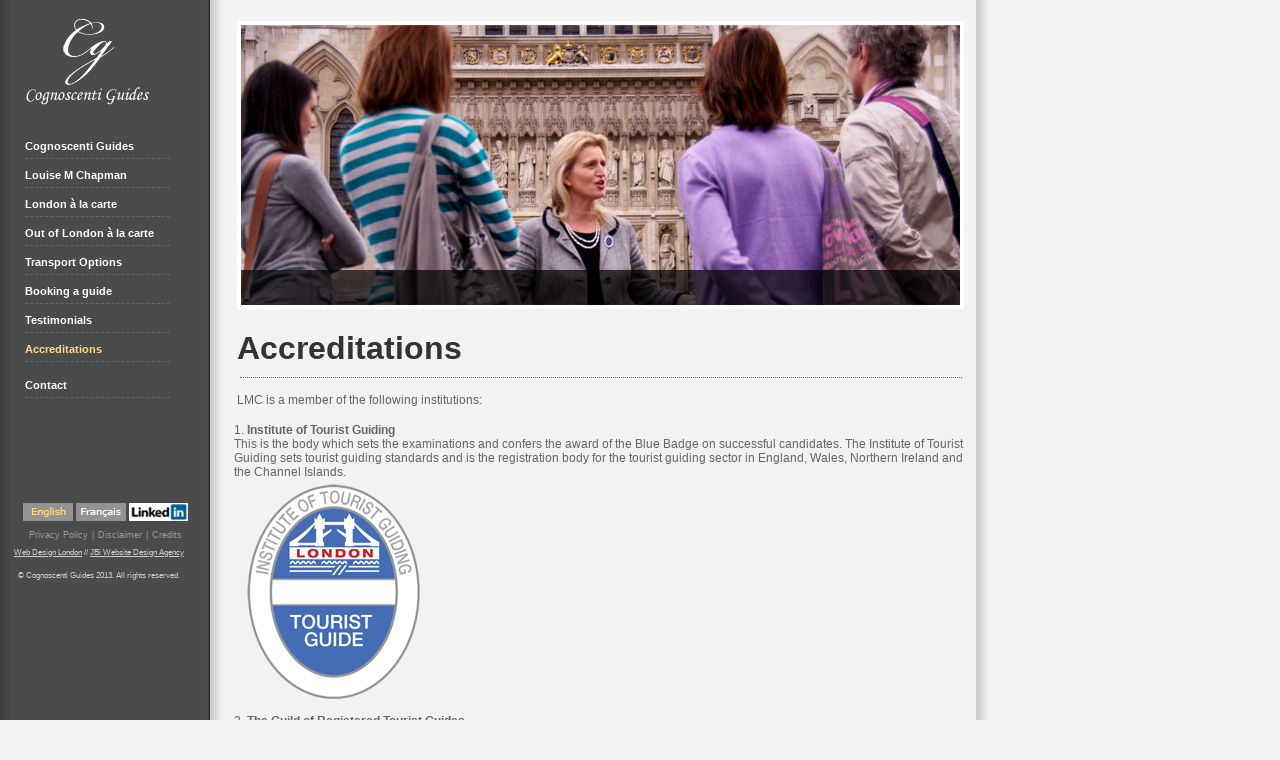

--- FILE ---
content_type: text/html; charset=UTF-8
request_url: http://www.cognoscentiguides.com/accreditations
body_size: 12026
content:
<!DOCTYPE html PUBLIC "-//W3C//DTD XHTML 1.0 Transitional//EN" "http://www.w3.org/TR/xhtml1/DTD/xhtml1-transitional.dtd">
<html xmlns="http://www.w3.org/1999/xhtml">
<head>
<meta http-equiv="Content-Type" content="text/html; charset=utf-8" />
<meta http-equiv="Content-Type" content="text/html; charset=UTF-8" />
<link rel="shortcut icon" href="http://www.cognoscentiguides.com/wp-content/themes/cong/images/favicon.ico" />
<title>Accreditations | Cognoscenti Guides</title>

<link href="http://www.cognoscentiguides.com/wp-content/themes/cong/css/style.css" rel="stylesheet" type="text/css" />
<link rel="stylesheet" href="http://www.cognoscentiguides.com/wp-content/themes/cong/css/slidedown-menu2.css" />
	<script type="text/javascript" src="http://www.cognoscentiguides.com/wp-content/themes/cong/js/slidedown-menu2.js"></script>
	
<script  type="text/javascript">
function showPage(pid)
{
 if(pid=='cognoscenti-guides')
     document.location.href='http://www.cognoscentiguides.com/cognoscenti-guides/introduction';
 if(pid=='louise-m-chapman')
     document.location.href='http://www.cognoscentiguides.com/louise-m-chapman/introduction-and-background';
 if(pid=='london-a-la-carte')
     document.location.href='http://www.cognoscentiguides.com/london-a-la-carte/introduction';
 if(pid=='out-of-london-a-la-carte')
     document.location.href='http://www.cognoscentiguides.com/out-of-london-a-la-carte/introduction';
}
</script>
</head>

<body>
	<div id="wrapper">
    	<div id="container1">
        	<div id="leftdiv1">
            	<div class="logo"><a href="http://www.cognoscentiguides.com"><img src="http://www.cognoscentiguides.com/wp-content/themes/cong/images/logo.png" border="0" alt="Cognoscenti Guides" /></a></div>
                
                <!--<div class="menulinkz">-->
                
<br />
<br />
<br />
<br />
<br />

				
	<div id="dhtmlgoodies_slidedown_menu">
			<ul>
						<li onclick="showPage('cognoscenti-guides')">	
								<a href="#">Cognoscenti Guides</a>
								
			<ul>
			
						<li ><a  href="http://www.cognoscentiguides.com/cognoscenti-guides/introduction">Introduction to Cognoscenti Guides</a></li>
							
						<li ><a  href="http://www.cognoscentiguides.com/cognoscenti-guides/guides-bespoke-itineraries">Our guides and bespoke itineraries</a></li>
									  </ul>
			  </li>
							<li onclick="showPage('louise-m-chapman')">	
								<a href="#">Louise M Chapman</a>
								
			<ul>
			
						<li ><a  href="http://www.cognoscentiguides.com/louise-m-chapman/introduction-and-background">Introduction and Background</a></li>
							
						<li ><a  href="http://www.cognoscentiguides.com/louise-m-chapman/what-is-blue-badge-accreditation">Why is the Blue Badge accreditation important?</a></li>
							
						<li ><a  href="http://www.cognoscentiguides.com/louise-m-chapman/why-form-cognoscenti-guides">Why choose Cognoscenti Guides? </a></li>
									  </ul>
			  </li>
							<li onclick="showPage('london-a-la-carte')">	
								<a href="#">London à la carte</a>
								
			<ul>
			
						<li ><a  href="http://www.cognoscentiguides.com/london-a-la-carte/introduction">Introduction</a></li>
							
						<li ><a  href="http://www.cognoscentiguides.com/london-a-la-carte/palaces-and-parliament">Palaces and Parliament</a></li>
							
						<li ><a  href="http://www.cognoscentiguides.com/london-a-la-carte/westminster-abbey">Westminster Abbey</a></li>
							
						<li ><a  href="http://www.cognoscentiguides.com/london-a-la-carte/st-paul-cathedral">St Paul’s Cathedral</a></li>
							
						<li ><a  href="http://www.cognoscentiguides.com/london-a-la-carte/tower-of-london">Tower of London</a></li>
							
						<li ><a  href="http://www.cognoscentiguides.com/london-a-la-carte/national-gallery">National Gallery</a></li>
							
						<li ><a  href="http://www.cognoscentiguides.com/london-a-la-carte/the-british-museum">The British Museum</a></li>
							
						<li ><a  href="http://www.cognoscentiguides.com/london-a-la-carte/museum-and-art-galleries">Museums and Art Galleries</a></li>
							
						<li ><a  href="http://www.cognoscentiguides.com/london-a-la-carte/royal-greenwich">Royal Greenwich</a></li>
							
						<li ><a  href="http://www.cognoscentiguides.com/london-a-la-carte/royal-parks">Royal Parks</a></li>
							
						<li ><a  href="http://www.cognoscentiguides.com/london-a-la-carte/chelsea">Chelsea</a></li>
							
						<li ><a  href="http://www.cognoscentiguides.com/london-a-la-carte/afternoon-tea-and-shopping">Afternoon Tea and Shopping</a></li>
							
						<li ><a  href="http://www.cognoscentiguides.com/london-a-la-carte/other-top-sites">Other top sites</a></li>
									  </ul>
			  </li>
							<li onclick="showPage('out-of-london-a-la-carte')">	
								<a href="#">Out of London à la carte</a>
								
			<ul>
			
						<li ><a  href="http://www.cognoscentiguides.com/out-of-london-a-la-carte/introduction">Introduction</a></li>
							
						<li ><a  href="http://www.cognoscentiguides.com/out-of-london-a-la-carte/hampton-court">Hampton Court</a></li>
							
						<li ><a  href="http://www.cognoscentiguides.com/out-of-london-a-la-carte/windsor-castle-and-eton">Windsor Castle and Eton</a></li>
							
						<li ><a  href="http://www.cognoscentiguides.com/out-of-london-a-la-carte/stonehenge">Stonehenge</a></li>
							
						<li ><a  href="http://www.cognoscentiguides.com/out-of-london-a-la-carte/salisbury">Salisbury</a></li>
							
						<li ><a  href="http://www.cognoscentiguides.com/out-of-london-a-la-carte/canterbury">Canterbury</a></li>
							
						<li ><a  href="http://www.cognoscentiguides.com/out-of-london-a-la-carte/bath">Bath</a></li>
							
						<li ><a  href="http://www.cognoscentiguides.com/out-of-london-a-la-carte/cotswolds">Cotswolds</a></li>
							
						<li ><a  href="http://www.cognoscentiguides.com/out-of-london-a-la-carte/stratford-upon-avon">Stratford-upon-Avon</a></li>
							
						<li ><a  href="http://www.cognoscentiguides.com/out-of-london-a-la-carte/oxford">Oxford</a></li>
							
						<li ><a  href="http://www.cognoscentiguides.com/out-of-london-a-la-carte/blenheim-palace">Blenheim Palace</a></li>
							
						<li ><a  href="http://www.cognoscentiguides.com/out-of-london-a-la-carte/chartwell-and-down-house">Chartwell and Down House</a></li>
							
						<li ><a  href="http://www.cognoscentiguides.com/out-of-london-a-la-carte/leeds-castle-and-hever-castle">Leeds Castle and Hever Castle</a></li>
									  </ul>
			  </li>
							<li onclick="showPage('transport-options')">	
								<a href="http://www.cognoscentiguides.com/transport-options">
				Transport Options</a>
								
			<ul>
					  </ul>
			  </li>
							<li onclick="showPage('booking-a-guide')">	
								<a href="http://www.cognoscentiguides.com/booking-a-guide">
				Booking a guide</a>
								
			<ul>
					  </ul>
			  </li>
							<li onclick="showPage('testimonials')">	
								<a href="http://www.cognoscentiguides.com/testimonials">
				Testimonials</a>
								
			<ul>
					  </ul>
			  </li>
							<li onclick="showPage('accreditations')">	
								<a href="http://www.cognoscentiguides.com/accreditations">
				Accreditations</a>
								
			<ul>
					  </ul>
			  </li>
							<li onclick="showPage('contact-now')">	
								<a href="http://www.cognoscentiguides.com/contact-now">
				Contact</a>
								
			<ul>
					  </ul>
			  </li>
							</ul>
</div>
		<!-- END OF MENU -->
		<script type="text/javascript">
		initSlideDownMenu();
		</script>

		<div class="clear"></div>
              
              <!--  </div>-->
				
                <div class="botombox">
				
                <style>
.botombox {width:192px;}
.botombox img {border:none;}
.botomlinkz{width:192px;}
.botomlinkz ul{margin:0 0 0 18px}
</style>
<div class="botombutun" style="padding:0 0 0 20px;">
<a href="javascript:;" onclick="location.href='http://www.cognoscentiguides.com/'"><input class="butuneng" type="submit"  title="English version" value="" /></a></div>
<div class="botombutun"><a href="javascript:;" onclick="location.href='http://www.cognoscentiguides.com/fr/'">
<input class="butunfran" title="French version" type="submit" value=""/> </a></div>
<div class="botombutun"><a  href="http://uk.linkedin.com/pub/louise-chapman/50/241/11" target="_blank"><img src="http://www.cognoscentiguides.com/wp-content/uploads/link-din.png" title="LinkedIn"></a></div>
   <div class="botomlinkz" align="center">
                    	<ul>
                        	<li><a href="/privacy-policy">Privacy Policy</a></li>
                            <li>|</li>
                            <li><a href="/disclaimer">Disclaimer</a></li>
                            <li>|</li>
                            <li><a href="/credits">Credits</a></li>
                        </ul>
                    </div>
					
 <div class="copy" align="center">
 <a href="http://www.jbiwebdesign.co.uk/website-design" title="Web Design London" target="_blank" style="color:#CCCCCC;">Web Design London</a> // <a href="http://www.jbiwebdesign.co.uk/" title="JBi Website Design Agency" target="_blank" style="color:#CCCCCC;">JBi Website Design Agency 
 </a></div>
 <div class="copy" align="center">&copy; Cognoscenti Guides 2013. All rights reserved.<br />
</div>
              	</div>
            </div>
<script type="text/javascript">

  var _gaq = _gaq || [];
  _gaq.push(['_setAccount', 'UA-17409484-10']);
  _gaq.push(['_trackPageview']);

  (function() {
    var ga = document.createElement('script'); ga.type = 'text/javascript'; ga.async = true;
    ga.src = ('https:' == document.location.protocol ? 'https://ssl' : 'http://www') + '.google-analytics.com/ga.js';
    var s = document.getElementsByTagName('script')[0]; s.parentNode.insertBefore(ga, s);
  })();

</script>
            <div id="ritdiv">
			            	<div class="bannerimg">
                <div class="gallery-caption1"></div>
				<img src="http://www.cognoscentiguides.com/wp-content/uploads/2011/10/Accreditations-page.jpg" width="770" height="270" alt="" /></div>
								                                   <div class="ritdivtxthed">
                <h1>Accreditations</h1>
				</div>
                <div class="sep"></div>
              <div class="rittxtdiv"> <p>LMC is a member of the following institutions:</p>
<ol>
<li><strong>Institute</strong><strong> of Tourist </strong><strong>Guiding</strong><br />
This is the body which sets the examinations and confers the award of the Blue Badge on successful candidates. The Institute of Tourist Guiding sets tourist guiding standards and is the registration body for the tourist guiding sector in England, Wales, Northern Ireland and the Channel Islands.<br />
<img class="alignleft size-full wp-image-474" title="London_BB" src="http://www.cognoscentiguides.com/wp-content/uploads/2011/09/London_BB.png" alt="" width="200" height="227" /></li>
<li><strong>The Guild of Registered Tourist Guides</strong><br />
One of the professional organisations which runs courses for the Blue Badge award. It also is a London and national organisation looking after the interests of Blue Badge guides.<br />
<img title="guide" src="http://www.cognoscentiguides.com/wp-content/uploads/guide.png" alt="" width="136" height="226" /></li>
<li><strong>The Association of Professional Tourist Guides</strong><br />
The Association of Professional Tourist Guides is a professionally independent bran<br />
ch of the Trade Union UNITE and provides members with support as well as education and training programmes.<br />
<img class="alignleft size-full wp-image-476" title="APTG" src="http://www.cognoscentiguides.com/wp-content/uploads/2011/09/APTG.jpg" alt="" width="200" height="83" /></li>
</ol>
</div>
			  			             		
          </div>
        </div>
    </div>
</body>
</html>

--- FILE ---
content_type: text/css
request_url: http://www.cognoscentiguides.com/wp-content/themes/cong/css/style.css
body_size: 7632
content:
@charset "utf-8";
/* CSS Document */

* {
	margin:0 auto;
	padding:0;
}
html, body {
	height: 100%;
}
a{
	outline:none;
}
body {
	margin:0;
	padding:0;
	font-family:Arial, Helvetica, sans-serif;
	background:#F4F2F3;
}
#wrapper {
	margin:0 auto;
	width:1000px;
	position:relative;
	float:left;
	z-index:1;
}
img#bg {
	position:fixed;
	top:0;
	left:0;
	width:100%;
	height:100%;
}
#container {
	float:left;
	width:1001px;
	float:left;
	height:626px;
}
#container1 {
	background:#F4F2F3;
	float: left;
	width: 1001px;
	background:url(../images/right-bg.jpg) repeat-y left top;
}
#leftdiv {
	float:left;
	width:210px;
	background:#333;
	padding-bottom:5px;
	background:url(../images/leftdivbg.png) repeat-y left top;
}

#leftdiv1 {
	float:left;
	width:210px;
	padding-bottom:5px;
}

.logo {
	float:left;
	width:172px;
	height:68px;
	margin:18px 0 0 1px;
	text-align:center;
}
.logotxt {
	float:left;
	width:130px;
	margin:0 0 0 21px;
}
.logotxt a {
	color:#FFF;
	text-decoration:none;
	font-family:"Monotype Corsiva";
	font-size:18px;
}
.menulinkz {
	float:left;
	width:145px;
	margin:19px 0 0 11px;
}
.menulinkz ul {
	margin:0;
	padding:0;
	list-style:none;
}
.menulinkz ul li {
	padding:7px 0 3px 0;
	border-bottom:1px dashed #666;
}
.menulinkz ul li ul {
	margin:0 0 0 5px;
	padding:9px 0 3px 0px;
	list-style:none;
}
.menulinkz ul li ul li {
	padding:9px 0 3px 0;
	border:none;
}
.menulinkz ul li a, .menulinkz ul li ul li a {
	font-size:11px;
	color:#FFF;
	text-decoration:none;
}
.botombox {
	float:left;
	width:172px;
	margin:100px 0 0 0;
	color:#FFF;
}
.botombutun {
	float:left;
	margin:0 0 0 3px;
}
.butuneng {
	float:left;
	width:50px;
	height:18px;
	color:#FF0;
	font-size:10px;
	background:url(../images/butunbgeng.png);
	background-repeat:no-repeat;
	border:none;
	cursor:pointer;
}
.butunfran {
	float:left;
	width:50px;
	height:18px;
	color:#FF0;
	font-size:10px;
	background:url(../images/butunbgfran.png);
	background-repeat:no-repeat;
	border:none;
	cursor:pointer;
}
.botomlinkz {
	width:170px;
	float:left;
	margin-top:3px;
}
.botomlinkz ul {
	margin:0 0 0 9px;
	padding:0;
}
.botomlinkz ul li {
	display: inline;
	line-height:10px;
	list-style-type: none;
	color:#999;
	font-size:9px;
}
.botomlinkz ul li a {
	color:#999;
	font-size:9px;
	text-decoration:none;
}
.botomlinkz ul li a:hover {
	color:#FFF;
}
.copy {
	float:left;
	width:188px;
	font-size:8px;
	color:#CCC;
	margin:6px 0 0 5px;
	padding-bottom:8px;
}
#rightdiv {
	float:left;
	width:829px;
}
#ritdiv {
	float: left;
	width: 790px;
}
.ritdivcont {
	width:589px;
	margin:62px 0 0 300px;
	float:left;
	background:url(../images/ritdivcontbg.png);
	background-repeat:repeat-y;
	padding:13px 0 13px 0;
}
.ritconttxt {
	width:565px;
	float:left;
	font-size:18px;
	font-family:"Monotype Corsiva";
	color:#d8d6d6;
	margin-left:12px;
}
.txtwite {
	color:#FFF;
	font-size:17px;
	font-family:"Monotype Corsiva";
	font-weight:bold;
	float:left;
}
.txtwite1 {
	color:#FFF;
	font-size:17px;
	font-family:Arial, Helvetica, sans-serif;
	float:left;
}
.active {
	color:#ffda80;
}
.ritdivhedtxt {
	float:left;
	margin:22px 0 0 40px;
	font-size:14px;
	color:#333;
}
.sep {
	border-bottom: 1px dotted #666666;
    float: left;
    margin: 10px 0 10px 30px;
    width: 722px;
}
.ritdivtxt {
	float:left;
	margin:2px 0 0 40px;
	font-size:11px;
	color:#666;
	width:752px;
}
.galry {
	float:left;
	width:752px;
	margin:10px 0 0 40px;
}
.galimgs {
	float:left;
	width:218px;
	height:203px;
	border:3px solid #FFF;
	margin: 10px;
}
.galryimgtxtdiv {
	width:218px;
	height:28px;
	margin-top:0px;
	background:url(../images/ritdivcontbg.png);
}
.galryimgtxt {
	float:left;
	margin:6px 0 0 8px;
	font-size:12px;
	color:#FFF;
}
.bannerimg {
	float:left;
	margin:21px 0 0 27px;
	width:719px;
	height:280px;
	border:4px solid #FFF;
}
.bannerimg img{
	width:719px;
	height:280px;
	}
.bannerimg .gallery-caption1 {
	background:#000 !important;
	color: #FFFFFF !important;
    font-size: 13px !important;
	font-weight:bold !important;
    height: 25px !important;
    margin: 245px 0 0 0 !important;
    padding: 5px !important;
    text-align:left !important;
    width:709px !important;
	float:left !important;
	position:absolute !important;
	line-height:20px !important;
	opacity:0.7;
	filter:alpha(opacity=70);
}

.ritdivtxthed {
	float:left;
	margin:21px 0 0 27px;
	/*font-size:18px;*/ 
	width:733px;
	*/width:733px !important;
	/*width:520px;*/
	color:#000;
}

.ritdivtxthed h1 {color:#333;}

.rittxtdiv {
	float:left;
	margin:5px 0 0 17px;
	width:750px;
}
.rittxtdiv p {
	font-size:12px;
	color:#666;
	padding:0 20px 9px 10px;
}
/*for ie7*/
.rittxtdiv {
	*/width:740px !important;
	*/margin:5px 0 0 17px !important;
}
.rittxtdiv p {
	*/padding:0 17px 9px 10px !important;
}


.rittxtdiv ul, .rittxtdiv ol {
	padding:7px;
}
.rittxtdiv ul li, .rittxtdiv ol li {
	color:#666666;
	font-size:12px;
	list-style-position:inside;
	padding:0 0 5px 0;
}
.ritbotomtxt {
	float:left;
	width:425px;
	margin:15px 0 10px 355px;
}
.ritbotomtxt p {
	font-size:12px;
	color:#666;
	font-weight:bold;
}
.ritbotomimgdiv {
	float:left;
	margin:10px 0 0 27px;
	width:788px;
}
.ritbotumimg {
	float:left;
	margin:10px 32px 20px 0;
}
.ritbotumimg img {
	border:4px solid #FFF;
}
.imghed {
	float:left;
	font-size:11px;
	margin:3px 0 3px 25px;
	color:#666;
	text-align:center;
}
.rittopdiv {
	float:left;
	margin:10px 0 10px 27px;
	width:775px;
}
.rittopimg {
	float:left;
}
.topritdiv {
	float:left;
	width:370px;
}
.topritdiv p {
	font-size:12px;
	color:#333;
	margin:0 0 0 37px;
	line-height:25px;
}
.topritdiv a {
	font-size:12px;
	color:#333;
}
 

.contacttabl {
	float:left;
	margin:15px 0 15px 27px;
	width:750px;
	font-size:12px;
	color:#666;
}

.contacttabl img {
	margin:0 0 -7px 10px;
}

/*for ie7*/
.gallery-item {
				*/margin-top: 45px !important;
			}


#gallery-1 img {
	border:#fff solid 3px!important;
	border-bottom:none!important;
	float:left !important;
	position:relative !important;
	margin-bottom:30px !important;
}
#gallery-1 .gallery-caption {
	background:#000 !important;
	color: #FFFFFF !important;
    font-size: 12px !important;
    height: 30px !important;
    margin: 162px 0 0 3px !important;
    padding: 5px !important;
    text-align:center !important;
    width: 147px !important;
	float:left !important;
	position:absolute !important;
	opacity:0.7;
	filter:alpha(opacity=70);
}

/*for ie7*/
#gallery-1 .gallery-caption {
	*/background:#000 !important;
	*/color: #FFFFFF !important;
    */font-size: 12px !important;
    */height: 30px !important;
    */margin: 162px 0 0 -171px !important;
    */padding: 5px !important;
    */text-align:center !important;
    */width: 147px !important;
	*/float:left !important;
	*/position:absolute !important;
	*/opacity:0.7 !important;
	*/filter:alpha(opacity=70) !important;
}


#gallery-1 .gallery-content {
	color: #666 !important;
    font-size: 12px !important;
    height: 16px !important;
    margin: 202px 0 10px 3px !important;
    padding: 5px 5px 15px 5px !important;
    text-align:center !important;
    width: 147px !important;
	float:left !important;
	position:absolute !important;
	opacity:0.7;
	filter:alpha(opacity=70);
}

/*for ie7*/
#gallery-1 .gallery-content {
	*/color: #666 !important;
    */font-size: 12px !important;
    */height: 16px !important;
    */margin: 202px 0 10px -176px !important;
    */padding: 5px 5px 15px 5px !important;
    */text-align:center !important;
    */width: 147px !important;
	*/float:left !important;
	*/position:absolute !important;
	*/opacity:0.7;
	*/filter:alpha(opacity=70);
}



.wpcf7-validation-errors {font-size:12px; color:#666; margin-left:10px; font-weight:bold;}

--- FILE ---
content_type: text/css
request_url: http://www.cognoscentiguides.com/wp-content/themes/cong/css/slidedown-menu2.css
body_size: 2234
content:
/*
	General rules
	*/

	/* Active menu item */
	#dhtmlgoodies_slidedown_menu .dhtmlgoodies_activeItem {
	font-weight:normal;
	font-size:11px;
	font-family:Arial, Helvetica, sans-serif;
	color:#fff;
}
#dhtmlgoodies_slidedown_menu li {
	font-weight:normal;
	font-size:11px;
	font-family:Arial, Helvetica, sans-serif;
	list-style-type:none;
	position:relative;
}

#dhtmlgoodies_slidedown_menu ul {
	margin:0px;
	padding:0px;
	position:relative;
}
#dhtmlgoodies_slidedown_menu div {
	margin-top:0px;
	padding:0px;
}
/* 	Layout CSS */
	#dhtmlgoodies_slidedown_menu {
	width:172px;
	margin-top:50px
}
/* All A tags - i.e menu items. */
	#dhtmlgoodies_slidedown_menu a {
	color: #fff;
	text-decoration:none;
	font:Arial, Helvetica, sans-serif;
	display:block;
	clear:both;
	width:145px;
	padding-top:5px;
	padding-bottom:5px;
}
/* Active menu item */
	#dhtmlgoodies_slidedown_menu .dhtmlgoodies_activeItem {
	font-weight:normal;
	color: #ffda81;
}
/*
	A tags
	*/
	#dhtmlgoodies_slidedown_menu .slMenuItem_depth1 {	/* Main menu items */
	margin:10px 0 5px 6px;
	border-bottom:1px dashed #666;
	font-weight:bold;
	padding:0 0 6px 0;
}
#dhtmlgoodies_slidedown_menu .slMenuItem_depth2 {	/* Sub menu items */
	margin-top:1px;
}

/* Active submenu item */
#dhtmlgoodies_slidedown_menu .menu_active {
	margin-top:1px;
	color:#F0F;
}

#dhtmlgoodies_slidedown_menu .slMenuItem_depth3 {	/* Sub menu items */
	margin-top:1px;
	font-style:italic;
	color:blue;
}
#dhtmlgoodies_slidedown_menu .slMenuItem_depth4 {	/* Sub menu items */
	margin-top:1px;
	color:red;
}
#dhtmlgoodies_slidedown_menu .slMenuItem_depth5 {	/* Sub menu items */
	margin-top:1px;
}
/* UL tags, i.e group of menu utems.
	It's important to add style to the UL if you're specifying margins. If not, assign the style directly
	to the parent DIV, i.e.

	#dhtmlgoodies_slidedown_menu .slideMenuDiv1

	instead of

	#dhtmlgoodies_slidedown_menu .slideMenuDiv1 ul
	*/

	#dhtmlgoodies_slidedown_menu .slideMenuDiv1 ul {
	padding:1px;
}
#dhtmlgoodies_slidedown_menu .slideMenuDiv2 ul {
	margin-left:5px;
	padding:1px;
}
#dhtmlgoodies_slidedown_menu .slideMenuDiv3 ul {
	margin-left:10px;
	padding:1px;
}
#dhtmlgoodies_slidedown_menu .slMenuItem_depth4 ul {
	margin-left:15px;
	padding:1px;
}


--- FILE ---
content_type: application/javascript
request_url: http://www.cognoscentiguides.com/wp-content/themes/cong/js/slidedown-menu2.js
body_size: 9459
content:
/************************************************************************************************************
Slide down menu
Copyright (C) October 2005  DTHMLGoodies.com, Alf Magne Kalleland

This library is free software; you can redistribute it and/or
modify it under the terms of the GNU Lesser General Public
License as published by the Free Software Foundation; either
version 2.1 of the License, or (at your option) any later version.

This library is distributed in the hope that it will be useful,
but WITHOUT ANY WARRANTY; without even the implied warranty of
MERCHANTABILITY or FITNESS FOR A PARTICULAR PURPOSE.  See the GNU
Lesser General Public License for more details.

You should have received a copy of the GNU Lesser General Public
License along with this library; if not, write to the Free Software
Foundation, Inc., 51 Franklin Street, Fifth Floor, Boston, MA  02110-1301  USA

Dhtmlgoodies.com., hereby disclaims all copyright interest in this script
written by Alf Magne Kalleland.

Alf Magne Kalleland, 2010
Owner of DHTMLgoodies.com

************************************************************************************************************/
var expandFirstItemAutomatically = false;	// Expand first menu item automatically ?
var initMenuIdToExpand = false;	// Id of menu item that should be initially expanded. the id is defined in the <li> tag.
var expandMenuItemByUrl = true;	// Menu will automatically expand by url - i.e. if the href of the menu item is in the current location, it will expand
var initialMenuItemAlwaysExpanded = true;	// NOT IMPLEMENTED YET




var dhtmlgoodies_slmenuObj;
var divToScroll = false;
var ulToScroll = false;
var divCounter = 1;
var otherDivsToScroll = new Array();
var divToHide = false;
var parentDivToHide = new Array();
var ulToHide = false;
var offsetOpera = 0;
if(navigator.userAgent.indexOf('Opera')>=0)offsetOpera=1;
var slideMenuHeightOfCurrentBox = 0;
var objectsToExpand = new Array();
var initExpandIndex = 0;
var alwaysExpanedItems = new Array();

var dg_activeItem = null;

function popMenusToShow()
{
	var obj = divToScroll;
	var endArray = new Array();
	while(obj && obj.tagName!='BODY'){
		if(obj.tagName=='DIV' && obj.id.indexOf('slideDiv')>=0){
			var objFound = -1;
			for(var no=0;no<otherDivsToScroll.length;no++){
				if(otherDivsToScroll[no]==obj){
					objFound = no;
				}
			}
			if(objFound>=0){
				otherDivsToScroll.splice(objFound,1);
			}
		}
		obj = obj.parentNode;
	}
}

function showSubMenu(e,inputObj)
{

	if(this && this.tagName)inputObj = this.parentNode;
	if(inputObj && inputObj.tagName=='LI'){
		divToScroll = inputObj.getElementsByTagName('DIV')[0];
		for(var no=0;no<otherDivsToScroll.length;no++){
			if(otherDivsToScroll[no]==divToScroll)return;
		}
	}
	hidingInProcess = false;
	if(otherDivsToScroll.length>0){
		if(divToScroll){
			if(otherDivsToScroll.length>0){
				popMenusToShow();
			}
			if(otherDivsToScroll.length>0){
				autoHideMenus();
				hidingInProcess = true;
			}
		}
	}
	if(divToScroll && !hidingInProcess){
		divToScroll.style.display='';
		otherDivsToScroll.length = 0;
		otherDivToScroll = divToScroll.parentNode;
		otherDivsToScroll.push(divToScroll);
		while(otherDivToScroll && otherDivToScroll.tagName!='BODY'){
			if(otherDivToScroll.tagName=='DIV' && otherDivToScroll.id.indexOf('slideDiv')>=0){
				otherDivsToScroll.push(otherDivToScroll);

			}
			otherDivToScroll = otherDivToScroll.parentNode;
		}
		ulToScroll = divToScroll.getElementsByTagName('UL')[0];
		if(divToScroll.style.height.replace('px','')/1<=1)scrollDownSub();
	}

	if(e || inputObj) {

		if(dg_activeItem) {
			dg_activeItem.className = dg_activeItem.className.replace('dhtmlgoodies_activeItem','');
		}
		var aTags = inputObj.getElementsByTagName('A');
		if(aTags.length>0) {
			aTags[0].className = aTags[0].className + ' dhtmlgoodies_activeItem';
			dg_activeItem = aTags[0];
			if(aTags[0].href.indexOf('#') == -1 || aTags[0].href.indexOf('#') < aTags[0].href.length-1){
				return true;
			}
		}

	}

	return false;


}



function autoHideMenus()
{
	if(otherDivsToScroll.length>0){
		divToHide = otherDivsToScroll[otherDivsToScroll.length-1];
		parentDivToHide.length=0;
		var obj = divToHide.parentNode.parentNode.parentNode;
		while(obj && obj.tagName=='DIV'){
			if(obj.id.indexOf('slideDiv')>=0)parentDivToHide.push(obj);
			obj = obj.parentNode.parentNode.parentNode;
		}
		var tmpHeight = (divToHide.style.height.replace('px','')/1 - slideMenuHeightOfCurrentBox);
		if(tmpHeight<0)tmpHeight=0;
		if(slideMenuHeightOfCurrentBox)divToHide.style.height = tmpHeight  + 'px';
		ulToHide = divToHide.getElementsByTagName('UL')[0];
		slideMenuHeightOfCurrentBox = ulToHide.offsetHeight;
		scrollUpMenu();
	}else{
		slideMenuHeightOfCurrentBox = 0;
		showSubMenu();
	}
}


function scrollUpMenu()
{

	var height = divToHide.offsetHeight;
	height-=15;
	if(height<0)height=0;
	divToHide.style.height = height + 'px';

	for(var no=0;no<parentDivToHide.length;no++){
		parentDivToHide[no].style.height = parentDivToHide[no].getElementsByTagName('UL')[0].offsetHeight + 'px';
	}
	if(height>0){
		setTimeout('scrollUpMenu()',5);
	}else{
		divToHide.style.display='none';
		otherDivsToScroll.length = otherDivsToScroll.length-1;
		autoHideMenus();
	}
}

function scrollDownSub()
{
	if(divToScroll){
		var height = divToScroll.offsetHeight/1;
		var offsetMove =Math.min(15,(ulToScroll.offsetHeight - height));
		height = height +offsetMove ;
		divToScroll.style.height = height + 'px';

		for(var no=1;no<otherDivsToScroll.length;no++){
			var tmpHeight = otherDivsToScroll[no].offsetHeight/1 + offsetMove;
			otherDivsToScroll[no].style.height = tmpHeight + 'px';
		}
		if(height<ulToScroll.offsetHeight)setTimeout('scrollDownSub()',5); else {
			divToScroll = false;
			ulToScroll = false;
			if(objectsToExpand.length>0 && initExpandIndex<(objectsToExpand.length-1)){
				initExpandIndex++;

				showSubMenu(false,objectsToExpand[initExpandIndex]);
			}
		}
	}
}

function initSubItems(inputObj,currentDepth)
{
	divCounter++;
	var div = document.createElement('DIV');	// Creating new div
	div.style.overflow = 'hidden';
	div.style.position = 'relative';
	div.style.display='none';
	div.style.height = '1px';
	div.id = 'slideDiv' + divCounter;
	div.className = 'slideMenuDiv' + currentDepth;
	inputObj.parentNode.appendChild(div);	// Appending DIV as child element of <LI> that is parent of input <UL>
	div.appendChild(inputObj);	// Appending <UL> to the div
	var menuItem = inputObj.getElementsByTagName('LI')[0];
	while(menuItem){
		if(menuItem.tagName=='LI'){
			var aTag = menuItem.getElementsByTagName('A')[0];
			aTag.className='slMenuItem_depth'+currentDepth;
			var subUl = menuItem.getElementsByTagName('UL');
			if(subUl.length>0){
				initSubItems(subUl[0],currentDepth+1);
			}
			aTag.onclick = showSubMenu;
		}
		menuItem = menuItem.nextSibling;
	}
}

function initSlideDownMenu()
{
	dhtmlgoodies_slmenuObj = document.getElementById('dhtmlgoodies_slidedown_menu');
	dhtmlgoodies_slmenuObj.style.visibility='visible';
	var mainUl = dhtmlgoodies_slmenuObj.getElementsByTagName('UL')[0];
	var mainMenuItem = mainUl.getElementsByTagName('LI')[0];
	mainItemCounter = 1;
	while(mainMenuItem){
		if(mainMenuItem.tagName=='LI'){
			var aTag = mainMenuItem.getElementsByTagName('A')[0];
			aTag.className='slMenuItem_depth1';
			var subUl = mainMenuItem.getElementsByTagName('UL');
			if(subUl.length>0){
				mainMenuItem.id = 'mainMenuItem' + mainItemCounter;
				initSubItems(subUl[0],2);
				aTag.onclick = showSubMenu;
				mainItemCounter++;
			}
		}
		mainMenuItem = mainMenuItem.nextSibling;
	}	

	if(location.search.indexOf('mainMenuItemToSlide')>=0){
		var items = location.search.split('&');
		for(var no=0;no<items.length;no++){
			if(items[no].indexOf('mainMenuItemToSlide')>=0){
				values = items[no].split('=');
				showSubMenu(false,document.getElementById('mainMenuItem' + values[1]));
				initMenuIdToExpand = false;
			}
		}
	}else if(expandFirstItemAutomatically>0		){
		if(document.getElementById('mainMenuItem' + expandFirstItemAutomatically)){
			showSubMenu(false,document.getElementById('mainMenuItem' + expandFirstItemAutomatically));
			initMenuIdToExpand = false;
		}
	}


	if(expandMenuItemByUrl)
	{
		var aTags = dhtmlgoodies_slmenuObj.getElementsByTagName('A');
		var currentLocation = location.pathname;
		for(var no=0;no<aTags.length;no++){
			var hrefToCheckOn = aTags[no].href;
			if(hrefToCheckOn.indexOf(currentLocation)>=0 && hrefToCheckOn.indexOf('#')<hrefToCheckOn.length-1){
				initMenuIdToExpand = false;
				var obj = aTags[no].parentNode;
				while(obj && obj.id!='dhtmlgoodies_slidedown_menu'){
					if(obj.tagName=='LI'){
						var subUl = obj.getElementsByTagName('UL');
						if(initialMenuItemAlwaysExpanded)alwaysExpanedItems[obj.parentNode] = true;
						if(subUl.length>0){
							objectsToExpand.unshift(obj);
						}
					}
					obj = obj.parentNode;
				}
				showSubMenu(false,objectsToExpand[0]);
				break;
			}
		}
	}

	if(initMenuIdToExpand)
	{
		objectsToExpand = new Array();
		var obj = document.getElementById(initMenuIdToExpand)
		while(obj && obj.id!='dhtmlgoodies_slidedown_menu'){
			if(obj.tagName=='LI'){
				var subUl = obj.getElementsByTagName('UL');
				if(initialMenuItemAlwaysExpanded)alwaysExpanedItems[obj.parentNode] = true;
				if(subUl.length>0){
					objectsToExpand.unshift(obj);
				}
			}
			obj = obj.parentNode;
		}

		showSubMenu(false,objectsToExpand[0]);

	}

}
